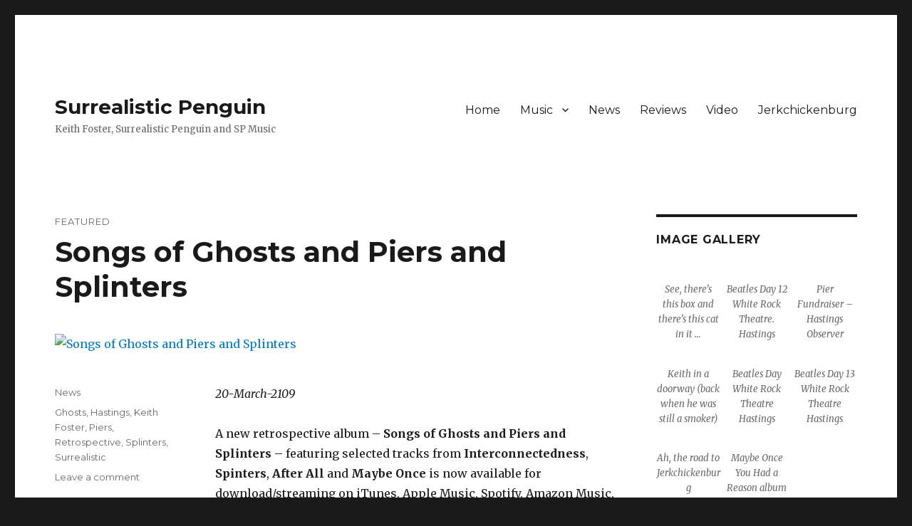

--- FILE ---
content_type: text/html; charset=UTF-8
request_url: http://hastingsetc.com/
body_size: 16585
content:
<!DOCTYPE html>
<html lang="en-GB" class="no-js">
<head>
	<meta charset="UTF-8">
	<meta name="viewport" content="width=device-width, initial-scale=1">
	<link rel="profile" href="https://gmpg.org/xfn/11">
		<script>(function(html){html.className = html.className.replace(/\bno-js\b/,'js')})(document.documentElement);</script>
<title>Surrealistic Penguin &#8211; Keith Foster, Surrealistic Penguin and SP Music</title>
<meta name='robots' content='max-image-preview:large' />
<link rel='dns-prefetch' href='//surrealisticpenguin.com' />
<link rel='dns-prefetch' href='//fonts.googleapis.com' />
<link rel='dns-prefetch' href='//s.w.org' />
<link href='https://fonts.gstatic.com' crossorigin rel='preconnect' />
<link rel="alternate" type="application/rss+xml" title="Surrealistic Penguin &raquo; Feed" href="https://surrealisticpenguin.com/feed/" />
<link rel="alternate" type="application/rss+xml" title="Surrealistic Penguin &raquo; Comments Feed" href="https://surrealisticpenguin.com/comments/feed/" />
		<script>
			window._wpemojiSettings = {"baseUrl":"https:\/\/s.w.org\/images\/core\/emoji\/13.1.0\/72x72\/","ext":".png","svgUrl":"https:\/\/s.w.org\/images\/core\/emoji\/13.1.0\/svg\/","svgExt":".svg","source":{"concatemoji":"http:\/\/surrealisticpenguin.com\/wp-includes\/js\/wp-emoji-release.min.js?ver=5.8.12"}};
			!function(e,a,t){var n,r,o,i=a.createElement("canvas"),p=i.getContext&&i.getContext("2d");function s(e,t){var a=String.fromCharCode;p.clearRect(0,0,i.width,i.height),p.fillText(a.apply(this,e),0,0);e=i.toDataURL();return p.clearRect(0,0,i.width,i.height),p.fillText(a.apply(this,t),0,0),e===i.toDataURL()}function c(e){var t=a.createElement("script");t.src=e,t.defer=t.type="text/javascript",a.getElementsByTagName("head")[0].appendChild(t)}for(o=Array("flag","emoji"),t.supports={everything:!0,everythingExceptFlag:!0},r=0;r<o.length;r++)t.supports[o[r]]=function(e){if(!p||!p.fillText)return!1;switch(p.textBaseline="top",p.font="600 32px Arial",e){case"flag":return s([127987,65039,8205,9895,65039],[127987,65039,8203,9895,65039])?!1:!s([55356,56826,55356,56819],[55356,56826,8203,55356,56819])&&!s([55356,57332,56128,56423,56128,56418,56128,56421,56128,56430,56128,56423,56128,56447],[55356,57332,8203,56128,56423,8203,56128,56418,8203,56128,56421,8203,56128,56430,8203,56128,56423,8203,56128,56447]);case"emoji":return!s([10084,65039,8205,55357,56613],[10084,65039,8203,55357,56613])}return!1}(o[r]),t.supports.everything=t.supports.everything&&t.supports[o[r]],"flag"!==o[r]&&(t.supports.everythingExceptFlag=t.supports.everythingExceptFlag&&t.supports[o[r]]);t.supports.everythingExceptFlag=t.supports.everythingExceptFlag&&!t.supports.flag,t.DOMReady=!1,t.readyCallback=function(){t.DOMReady=!0},t.supports.everything||(n=function(){t.readyCallback()},a.addEventListener?(a.addEventListener("DOMContentLoaded",n,!1),e.addEventListener("load",n,!1)):(e.attachEvent("onload",n),a.attachEvent("onreadystatechange",function(){"complete"===a.readyState&&t.readyCallback()})),(n=t.source||{}).concatemoji?c(n.concatemoji):n.wpemoji&&n.twemoji&&(c(n.twemoji),c(n.wpemoji)))}(window,document,window._wpemojiSettings);
		</script>
		<style>
img.wp-smiley,
img.emoji {
	display: inline !important;
	border: none !important;
	box-shadow: none !important;
	height: 1em !important;
	width: 1em !important;
	margin: 0 .07em !important;
	vertical-align: -0.1em !important;
	background: none !important;
	padding: 0 !important;
}
</style>
	<link rel='stylesheet' id='wp-block-library-css'  href='http://surrealisticpenguin.com/wp-includes/css/dist/block-library/style.min.css?ver=5.8.12' media='all' />
<style id='wp-block-library-theme-inline-css'>
#start-resizable-editor-section{display:none}.wp-block-audio figcaption{color:#555;font-size:13px;text-align:center}.is-dark-theme .wp-block-audio figcaption{color:hsla(0,0%,100%,.65)}.wp-block-code{font-family:Menlo,Consolas,monaco,monospace;color:#1e1e1e;padding:.8em 1em;border:1px solid #ddd;border-radius:4px}.wp-block-embed figcaption{color:#555;font-size:13px;text-align:center}.is-dark-theme .wp-block-embed figcaption{color:hsla(0,0%,100%,.65)}.blocks-gallery-caption{color:#555;font-size:13px;text-align:center}.is-dark-theme .blocks-gallery-caption{color:hsla(0,0%,100%,.65)}.wp-block-image figcaption{color:#555;font-size:13px;text-align:center}.is-dark-theme .wp-block-image figcaption{color:hsla(0,0%,100%,.65)}.wp-block-pullquote{border-top:4px solid;border-bottom:4px solid;margin-bottom:1.75em;color:currentColor}.wp-block-pullquote__citation,.wp-block-pullquote cite,.wp-block-pullquote footer{color:currentColor;text-transform:uppercase;font-size:.8125em;font-style:normal}.wp-block-quote{border-left:.25em solid;margin:0 0 1.75em;padding-left:1em}.wp-block-quote cite,.wp-block-quote footer{color:currentColor;font-size:.8125em;position:relative;font-style:normal}.wp-block-quote.has-text-align-right{border-left:none;border-right:.25em solid;padding-left:0;padding-right:1em}.wp-block-quote.has-text-align-center{border:none;padding-left:0}.wp-block-quote.is-large,.wp-block-quote.is-style-large{border:none}.wp-block-search .wp-block-search__label{font-weight:700}.wp-block-group.has-background{padding:1.25em 2.375em;margin-top:0;margin-bottom:0}.wp-block-separator{border:none;border-bottom:2px solid;margin-left:auto;margin-right:auto;opacity:.4}.wp-block-separator:not(.is-style-wide):not(.is-style-dots){width:100px}.wp-block-separator.has-background:not(.is-style-dots){border-bottom:none;height:1px}.wp-block-separator.has-background:not(.is-style-wide):not(.is-style-dots){height:2px}.wp-block-table thead{border-bottom:3px solid}.wp-block-table tfoot{border-top:3px solid}.wp-block-table td,.wp-block-table th{padding:.5em;border:1px solid;word-break:normal}.wp-block-table figcaption{color:#555;font-size:13px;text-align:center}.is-dark-theme .wp-block-table figcaption{color:hsla(0,0%,100%,.65)}.wp-block-video figcaption{color:#555;font-size:13px;text-align:center}.is-dark-theme .wp-block-video figcaption{color:hsla(0,0%,100%,.65)}.wp-block-template-part.has-background{padding:1.25em 2.375em;margin-top:0;margin-bottom:0}#end-resizable-editor-section{display:none}
</style>
<link rel='stylesheet' id='twentysixteen-fonts-css'  href='https://fonts.googleapis.com/css?family=Merriweather%3A400%2C700%2C900%2C400italic%2C700italic%2C900italic%7CMontserrat%3A400%2C700%7CInconsolata%3A400&#038;subset=latin%2Clatin-ext&#038;display=fallback' media='all' />
<link rel='stylesheet' id='genericons-css'  href='http://surrealisticpenguin.com/wp-content/themes/twentysixteen/genericons/genericons.css?ver=20201208' media='all' />
<link rel='stylesheet' id='twentysixteen-style-css'  href='http://surrealisticpenguin.com/wp-content/themes/twentysixteen/style.css?ver=20201208' media='all' />
<link rel='stylesheet' id='twentysixteen-block-style-css'  href='http://surrealisticpenguin.com/wp-content/themes/twentysixteen/css/blocks.css?ver=20190102' media='all' />
<!--[if lt IE 10]>
<link rel='stylesheet' id='twentysixteen-ie-css'  href='http://surrealisticpenguin.com/wp-content/themes/twentysixteen/css/ie.css?ver=20170530' media='all' />
<![endif]-->
<!--[if lt IE 9]>
<link rel='stylesheet' id='twentysixteen-ie8-css'  href='http://surrealisticpenguin.com/wp-content/themes/twentysixteen/css/ie8.css?ver=20170530' media='all' />
<![endif]-->
<!--[if lt IE 8]>
<link rel='stylesheet' id='twentysixteen-ie7-css'  href='http://surrealisticpenguin.com/wp-content/themes/twentysixteen/css/ie7.css?ver=20170530' media='all' />
<![endif]-->
<!--[if lt IE 9]>
<script src='http://surrealisticpenguin.com/wp-content/themes/twentysixteen/js/html5.js?ver=3.7.3' id='twentysixteen-html5-js'></script>
<![endif]-->
<script src='http://surrealisticpenguin.com/wp-includes/js/jquery/jquery.min.js?ver=3.6.0' id='jquery-core-js'></script>
<script src='http://surrealisticpenguin.com/wp-includes/js/jquery/jquery-migrate.min.js?ver=3.3.2' id='jquery-migrate-js'></script>
<link rel="https://api.w.org/" href="https://surrealisticpenguin.com/wp-json/" /><link rel="EditURI" type="application/rsd+xml" title="RSD" href="https://surrealisticpenguin.com/xmlrpc.php?rsd" />
<link rel="wlwmanifest" type="application/wlwmanifest+xml" href="http://surrealisticpenguin.com/wp-includes/wlwmanifest.xml" /> 
<meta name="generator" content="WordPress 5.8.12" />
<link rel="icon" href="https://surrealisticpenguin.com/wp-content/uploads/2018/08/cropped-RainbowPenguin-Square-32x32.jpg" sizes="32x32" />
<link rel="icon" href="https://surrealisticpenguin.com/wp-content/uploads/2018/08/cropped-RainbowPenguin-Square-192x192.jpg" sizes="192x192" />
<link rel="apple-touch-icon" href="https://surrealisticpenguin.com/wp-content/uploads/2018/08/cropped-RainbowPenguin-Square-180x180.jpg" />
<meta name="msapplication-TileImage" content="https://surrealisticpenguin.com/wp-content/uploads/2018/08/cropped-RainbowPenguin-Square-270x270.jpg" />
</head>

<body class="home blog wp-embed-responsive hfeed">
<div id="page" class="site">
	<div class="site-inner">
		<a class="skip-link screen-reader-text" href="#content">Skip to content</a>

		<header id="masthead" class="site-header" role="banner">
			<div class="site-header-main">
				<div class="site-branding">
					
											<h1 class="site-title"><a href="https://surrealisticpenguin.com/" rel="home">Surrealistic Penguin</a></h1>
											<p class="site-description">Keith Foster, Surrealistic Penguin and SP Music</p>
									</div><!-- .site-branding -->

									<button id="menu-toggle" class="menu-toggle">Menu</button>

					<div id="site-header-menu" class="site-header-menu">
													<nav id="site-navigation" class="main-navigation" role="navigation" aria-label="Primary menu">
								<div class="menu-main-menu-container"><ul id="menu-main-menu" class="primary-menu"><li id="menu-item-117" class="menu-item menu-item-type-post_type menu-item-object-page menu-item-117"><a href="https://surrealisticpenguin.com/main/">Home</a></li>
<li id="menu-item-281" class="menu-item menu-item-type-taxonomy menu-item-object-category menu-item-has-children menu-item-281"><a href="https://surrealisticpenguin.com/category/music/">Music</a>
<ul class="sub-menu">
	<li id="menu-item-118" class="menu-item menu-item-type-post_type menu-item-object-page menu-item-118"><a href="https://surrealisticpenguin.com/albums/">Albums</a></li>
</ul>
</li>
<li id="menu-item-211" class="menu-item menu-item-type-taxonomy menu-item-object-category menu-item-211"><a href="https://surrealisticpenguin.com/category/news/">News</a></li>
<li id="menu-item-120" class="menu-item menu-item-type-post_type menu-item-object-page menu-item-120"><a href="https://surrealisticpenguin.com/reviews/">Reviews</a></li>
<li id="menu-item-219" class="menu-item menu-item-type-post_type menu-item-object-post menu-item-219"><a href="https://surrealisticpenguin.com/video/">Video</a></li>
<li id="menu-item-80" class="menu-item menu-item-type-post_type menu-item-object-page menu-item-80"><a href="https://surrealisticpenguin.com/jerkchickenburg/">Jerkchickenburg</a></li>
</ul></div>							</nav><!-- .main-navigation -->
						
											</div><!-- .site-header-menu -->
							</div><!-- .site-header-main -->

					</header><!-- .site-header -->

		<div id="content" class="site-content">

	<div id="primary" class="content-area">
		<main id="main" class="site-main" role="main">

		
			
			
<article id="post-266" class="post-266 post type-post status-publish format-standard has-post-thumbnail sticky hentry category-news tag-ghosts tag-hastings tag-keith-foster tag-piers tag-retrospective tag-splinters tag-surrealistic">
	<header class="entry-header">
					<span class="sticky-post">Featured</span>
		
		<h2 class="entry-title"><a href="https://surrealisticpenguin.com/songs-of-ghosts-and-piers-and-splinters/" rel="bookmark">Songs of Ghosts and Piers and Splinters</a></h2>	</header><!-- .entry-header -->

	
	
	<a class="post-thumbnail" href="https://surrealisticpenguin.com/songs-of-ghosts-and-piers-and-splinters/" aria-hidden="true">
		<img width="640" height="640" src="https://surrealisticpenguin.com/wp-content/uploads/2019/03/SoGaPaS-Artwork-640x640.jpg" class="attachment-post-thumbnail size-post-thumbnail wp-post-image" alt="Songs of Ghosts and Piers and Splinters" loading="lazy" srcset="https://surrealisticpenguin.com/wp-content/uploads/2019/03/SoGaPaS-Artwork-640x640.jpg 640w, https://surrealisticpenguin.com/wp-content/uploads/2019/03/SoGaPaS-Artwork-150x150.jpg 150w, https://surrealisticpenguin.com/wp-content/uploads/2019/03/SoGaPaS-Artwork-300x300.jpg 300w, https://surrealisticpenguin.com/wp-content/uploads/2019/03/SoGaPaS-Artwork-768x768.jpg 768w, https://surrealisticpenguin.com/wp-content/uploads/2019/03/SoGaPaS-Artwork-1024x1024.jpg 1024w, https://surrealisticpenguin.com/wp-content/uploads/2019/03/SoGaPaS-Artwork-180x180.jpg 180w" sizes="(max-width: 709px) 85vw, (max-width: 909px) 67vw, (max-width: 984px) 60vw, (max-width: 1362px) 62vw, 840px" />	</a>

		
	<div class="entry-content">
		
<p><em>20-March-2109</em></p>



<p>A new retrospective album &#8211; <strong>Songs of Ghosts and Piers and Splinters</strong> &#8211; featuring selected tracks from <strong>Interconnectedness</strong>, <strong>Spinters</strong>,  <strong>After All</strong> and <strong>Maybe Once</strong> is now available for download/streaming on  iTunes, Apple Music, Spotify, Amazon Music, Deezer, Pandora and YouTube Music. </p>
	</div><!-- .entry-content -->

	<footer class="entry-footer">
		<span class="byline"><span class="author vcard"><img alt='' src='http://0.gravatar.com/avatar/9e0880d9b5864f206cf01cea19eed15f?s=49&#038;d=mm&#038;r=g' srcset='http://0.gravatar.com/avatar/9e0880d9b5864f206cf01cea19eed15f?s=98&#038;d=mm&#038;r=g 2x' class='avatar avatar-49 photo' height='49' width='49' loading='lazy'/><span class="screen-reader-text">Author </span> <a class="url fn n" href="https://surrealisticpenguin.com/author/keith/">keith</a></span></span><span class="posted-on"><span class="screen-reader-text">Posted on </span><a href="https://surrealisticpenguin.com/songs-of-ghosts-and-piers-and-splinters/" rel="bookmark"><time class="entry-date published" datetime="2019-03-20T11:49:14+00:00">March 20, 2019</time><time class="updated" datetime="2021-06-30T10:12:49+00:00">June 30, 2021</time></a></span><span class="cat-links"><span class="screen-reader-text">Categories </span><a href="https://surrealisticpenguin.com/category/news/" rel="category tag">News</a></span><span class="tags-links"><span class="screen-reader-text">Tags </span><a href="https://surrealisticpenguin.com/tag/ghosts/" rel="tag">Ghosts</a>, <a href="https://surrealisticpenguin.com/tag/hastings/" rel="tag">Hastings</a>, <a href="https://surrealisticpenguin.com/tag/keith-foster/" rel="tag">Keith Foster</a>, <a href="https://surrealisticpenguin.com/tag/piers/" rel="tag">Piers</a>, <a href="https://surrealisticpenguin.com/tag/retrospective/" rel="tag">Retrospective</a>, <a href="https://surrealisticpenguin.com/tag/splinters/" rel="tag">Splinters</a>, <a href="https://surrealisticpenguin.com/tag/surrealistic/" rel="tag">Surrealistic</a></span><span class="comments-link"><a href="https://surrealisticpenguin.com/songs-of-ghosts-and-piers-and-splinters/#respond">Leave a comment<span class="screen-reader-text"> on Songs of Ghosts and Piers and Splinters</span></a></span>			</footer><!-- .entry-footer -->
</article><!-- #post-266 -->

<article id="post-255" class="post-255 post type-post status-publish format-standard has-post-thumbnail sticky hentry category-news">
	<header class="entry-header">
					<span class="sticky-post">Featured</span>
		
		<h2 class="entry-title"><a href="https://surrealisticpenguin.com/tribute-to-john-martyn/" rel="bookmark">Tribute to John Martyn</a></h2>	</header><!-- .entry-header -->

	
	
	<a class="post-thumbnail" href="https://surrealisticpenguin.com/tribute-to-john-martyn/" aria-hidden="true">
		<img width="640" height="400" src="https://surrealisticpenguin.com/wp-content/uploads/2019/01/John-Martyn-Tribute-29-Jan-2019-640x400.jpg" class="attachment-post-thumbnail size-post-thumbnail wp-post-image" alt="Tribute to John Martyn" loading="lazy" sizes="(max-width: 709px) 85vw, (max-width: 909px) 67vw, (max-width: 984px) 60vw, (max-width: 1362px) 62vw, 840px" />	</a>

		
	<div class="entry-content">
		
<p><em><strong>Lord Nelson, Hastings<br>Tuesday 29th January 7:30 PM</strong></em></p>



<p>10 years on from his passing the world still remembers the beautiful music of John Martyn. He was not an easy man, but he was without doubt a genius songwriter who has been covered by many well-known acts over the years. During his time in Hastings The Lord Nelson was his favourite pub, so it&#8217;s fitting that ten yers to the day after he left us we take this opportunity to celebrate his works with a night of his songs covered by local musicians. We&#8217;ll be screening films of his live performances as well&#8230; so roll up and join in the fun.</p>



<p>7.54pm David Lofts Make no mistake 8pm Malta Angeline 8.06pm Anna Page Anna 8.12pm John Gaunt Over the Hill 8.18pm Lucy and Clive Bless the Weather 8.24pm <strong>Keith Foster </strong><em>Couldn&#8217;t Love You More </em>8.30pm Keith Osborne May You Never 8.36pm Victoria &amp; Hayley One Day Without You 8.42pm Victoria &amp; Hayley Over the Hill 8.48pm Rory Purdey Fairytail lullaby 8.54pm Malta Fine Lines 9pm Rory Purdey Glorious fool 9.06pm Lucy and Clive Go Down Easy 9.12pm Harry Osborne Hurt in Your Heart 9.18pm Gavin Couldn&#8217;t love you more 9.24pm Rory Purdey I don&#8217;t wanna know 9.30pm David Lofts She&#8217;s A Lover 9.36pm David Lofts Small Hours 9.42pm Bear and Martin Man in The Station 9.48pm Bear and Martin Over The Hill 9.54pm David Lofts One Day Without You 10pm David Big Muff 10.06pm Rory Purdey Rock salt and nails 10.12pm Lucy and Clive Spencer the Rover 10.18pm Lucy and Clive Sweet Little Mystery 10.24pm David Lofts Solid Air 10.30pm All together Couldn&#8217;t Love You More 10.36pm All together May You Never<br><br><br></p>
	</div><!-- .entry-content -->

	<footer class="entry-footer">
		<span class="byline"><span class="author vcard"><img alt='' src='http://0.gravatar.com/avatar/9e0880d9b5864f206cf01cea19eed15f?s=49&#038;d=mm&#038;r=g' srcset='http://0.gravatar.com/avatar/9e0880d9b5864f206cf01cea19eed15f?s=98&#038;d=mm&#038;r=g 2x' class='avatar avatar-49 photo' height='49' width='49' loading='lazy'/><span class="screen-reader-text">Author </span> <a class="url fn n" href="https://surrealisticpenguin.com/author/keith/">keith</a></span></span><span class="posted-on"><span class="screen-reader-text">Posted on </span><a href="https://surrealisticpenguin.com/tribute-to-john-martyn/" rel="bookmark"><time class="entry-date published" datetime="2019-01-29T13:56:49+00:00">January 29, 2019</time><time class="updated" datetime="2019-01-29T14:01:13+00:00">January 29, 2019</time></a></span><span class="cat-links"><span class="screen-reader-text">Categories </span><a href="https://surrealisticpenguin.com/category/news/" rel="category tag">News</a></span><span class="comments-link"><a href="https://surrealisticpenguin.com/tribute-to-john-martyn/#respond">Leave a comment<span class="screen-reader-text"> on Tribute to John Martyn</span></a></span>			</footer><!-- .entry-footer -->
</article><!-- #post-255 -->

<article id="post-287" class="post-287 post type-post status-publish format-standard hentry category-news">
	<header class="entry-header">
		
		<h2 class="entry-title"><a href="https://surrealisticpenguin.com/hastings-rock/" rel="bookmark">Hastings Rock FM</a></h2>	</header><!-- .entry-header -->

	
	
	<div class="entry-content">
		
<p>As some of you will know, May is the month for the broadcast of <a href="http://www.hastingsrock.co.uk/">Hastings Rock radio,&nbsp;</a> a radio station playing the latest new music and very best in classic rock.  It&#8217;s on air to Hastings, Bexhill and the surrounding area on 87.7fm and worldwide on the internet, from Saturday 4th May to Friday 31st May, 2019. </p>



<p>The  Local Music Show is hosted by  Tony Davis on Sunday nights from 7pm to 9pm UK time,  and the show on Sunday 12th May will include the first broadcast of a new Keith Foster track &#8220;Elaina&#8221;,  a follow-up to &#8220;The Ghost of Molly Hawkins&#8221;.   Hope you&#8217;ll tune in and take a listen.   <br><br>There are also a number of Keith&#8217;s tracks on the regular playlist,  including probably the most popular of all,  &#8220;George Street&#8221;. <br></p>



<p><br></p>
	</div><!-- .entry-content -->

	<footer class="entry-footer">
		<span class="byline"><span class="author vcard"><img alt='' src='http://0.gravatar.com/avatar/9e0880d9b5864f206cf01cea19eed15f?s=49&#038;d=mm&#038;r=g' srcset='http://0.gravatar.com/avatar/9e0880d9b5864f206cf01cea19eed15f?s=98&#038;d=mm&#038;r=g 2x' class='avatar avatar-49 photo' height='49' width='49' loading='lazy'/><span class="screen-reader-text">Author </span> <a class="url fn n" href="https://surrealisticpenguin.com/author/keith/">keith</a></span></span><span class="posted-on"><span class="screen-reader-text">Posted on </span><a href="https://surrealisticpenguin.com/hastings-rock/" rel="bookmark"><time class="entry-date published" datetime="2019-05-08T10:09:21+00:00">May 8, 2019</time><time class="updated" datetime="2021-01-16T11:57:20+00:00">January 16, 2021</time></a></span><span class="cat-links"><span class="screen-reader-text">Categories </span><a href="https://surrealisticpenguin.com/category/news/" rel="category tag">News</a></span><span class="comments-link"><a href="https://surrealisticpenguin.com/hastings-rock/#respond">Leave a comment<span class="screen-reader-text"> on Hastings Rock FM</span></a></span>			</footer><!-- .entry-footer -->
</article><!-- #post-287 -->

<article id="post-277" class="post-277 post type-post status-publish format-standard hentry category-general category-music tag-dylan tag-run tag-song tag-video">
	<header class="entry-header">
		
		<h2 class="entry-title"><a href="https://surrealisticpenguin.com/run/" rel="bookmark">Run</a></h2>	</header><!-- .entry-header -->

	
	
	<div class="entry-content">
		
<p> Our latest song and video is a tribute to our beloved Springer Spaniel  Dylan. We&#8217;ve been without him for 10 months now and it still feels like  he was here only a moment ago.</p>



<p>Music by Keith,  lyric by Lily and Keith.  Video by Lily.    </p>



<figure><iframe loading="lazy" src="https://www.youtube.com/embed/gSuF0KB-iDg" allowfullscreen="" width="560" height="315"></iframe></figure>
	</div><!-- .entry-content -->

	<footer class="entry-footer">
		<span class="byline"><span class="author vcard"><img alt='' src='http://0.gravatar.com/avatar/9e0880d9b5864f206cf01cea19eed15f?s=49&#038;d=mm&#038;r=g' srcset='http://0.gravatar.com/avatar/9e0880d9b5864f206cf01cea19eed15f?s=98&#038;d=mm&#038;r=g 2x' class='avatar avatar-49 photo' height='49' width='49' loading='lazy'/><span class="screen-reader-text">Author </span> <a class="url fn n" href="https://surrealisticpenguin.com/author/keith/">keith</a></span></span><span class="posted-on"><span class="screen-reader-text">Posted on </span><a href="https://surrealisticpenguin.com/run/" rel="bookmark"><time class="entry-date published" datetime="2019-03-25T12:32:58+00:00">March 25, 2019</time><time class="updated" datetime="2021-01-16T11:58:30+00:00">January 16, 2021</time></a></span><span class="cat-links"><span class="screen-reader-text">Categories </span><a href="https://surrealisticpenguin.com/category/general/" rel="category tag">General</a>, <a href="https://surrealisticpenguin.com/category/music/" rel="category tag">Music</a></span><span class="tags-links"><span class="screen-reader-text">Tags </span><a href="https://surrealisticpenguin.com/tag/dylan/" rel="tag">Dylan</a>, <a href="https://surrealisticpenguin.com/tag/run/" rel="tag">Run</a>, <a href="https://surrealisticpenguin.com/tag/song/" rel="tag">Song</a>, <a href="https://surrealisticpenguin.com/tag/video/" rel="tag">Video</a></span><span class="comments-link"><a href="https://surrealisticpenguin.com/run/#respond">Leave a comment<span class="screen-reader-text"> on Run</span></a></span>			</footer><!-- .entry-footer -->
</article><!-- #post-277 -->

<article id="post-246" class="post-246 post type-post status-publish format-standard has-post-thumbnail hentry category-news">
	<header class="entry-header">
		
		<h2 class="entry-title"><a href="https://surrealisticpenguin.com/hastings-hugs/" rel="bookmark">Hastings Hugs</a></h2>	</header><!-- .entry-header -->

	
	
	<a class="post-thumbnail" href="https://surrealisticpenguin.com/hastings-hugs/" aria-hidden="true">
		<img width="640" height="640" src="https://surrealisticpenguin.com/wp-content/uploads/2019/01/poster-HH11-640x640.jpg" class="attachment-post-thumbnail size-post-thumbnail wp-post-image" alt="Hastings Hugs" loading="lazy" srcset="https://surrealisticpenguin.com/wp-content/uploads/2019/01/poster-HH11-640x640.jpg 640w, https://surrealisticpenguin.com/wp-content/uploads/2019/01/poster-HH11-150x150.jpg 150w, https://surrealisticpenguin.com/wp-content/uploads/2019/01/poster-HH11-180x180.jpg 180w" sizes="(max-width: 709px) 85vw, (max-width: 909px) 67vw, (max-width: 984px) 60vw, (max-width: 1362px) 62vw, 840px" />	</a>

		
	<div class="entry-content">
		
<p></p>



<p><strong>Saturday 2nd Feb 2019, 3pm &#8211; 4pm</strong></p>



<p><strong>Butlers Gap Hastings</strong></p>



<p>It&#8217;s
 been nearly three years since the last Hastings Hug. We are well 
overdue! Many sad things have occurred in recent years, and we could all
 use a bit of cheer. Hastings! To arms! Or two arms. Use &#8217;em wisely. </p>



<p>The lovely <a href="https://clairehamill.co.uk/">Claire Hamill</a> will be joining us again, to lead us in a rousing rendition of &#8220;All You Need Is Love.&#8221; Extra big hugs for Claire!</p>



<p>Here&#8217;s a <a href="http://1075koolfm.com/this-town-gathers-for-a-yearly-group-hug/?fbclid=IwAR2zKT0wpE0bmiGFTvq5kloig9rtK_pz95wUzCdnoE-cG4icycWAnYV0mOo">link to the Canadian event</a> that inspired ours,&nbsp; and here&#8217;s a<a href="https://www.hastingsindependentpress.co.uk/community/hastings-hugs/"> link to the article in the Hastings Independent Press</a> on the latest Hastings Hugs. 

</p>



<p></p>
	</div><!-- .entry-content -->

	<footer class="entry-footer">
		<span class="byline"><span class="author vcard"><img alt='' src='http://0.gravatar.com/avatar/9e0880d9b5864f206cf01cea19eed15f?s=49&#038;d=mm&#038;r=g' srcset='http://0.gravatar.com/avatar/9e0880d9b5864f206cf01cea19eed15f?s=98&#038;d=mm&#038;r=g 2x' class='avatar avatar-49 photo' height='49' width='49' loading='lazy'/><span class="screen-reader-text">Author </span> <a class="url fn n" href="https://surrealisticpenguin.com/author/keith/">keith</a></span></span><span class="posted-on"><span class="screen-reader-text">Posted on </span><a href="https://surrealisticpenguin.com/hastings-hugs/" rel="bookmark"><time class="entry-date published" datetime="2019-01-27T15:54:35+00:00">January 27, 2019</time><time class="updated" datetime="2019-01-27T16:05:28+00:00">January 27, 2019</time></a></span><span class="cat-links"><span class="screen-reader-text">Categories </span><a href="https://surrealisticpenguin.com/category/news/" rel="category tag">News</a></span><span class="comments-link"><a href="https://surrealisticpenguin.com/hastings-hugs/#respond">Leave a comment<span class="screen-reader-text"> on Hastings Hugs</span></a></span>			</footer><!-- .entry-footer -->
</article><!-- #post-246 -->

<article id="post-217" class="post-217 post type-post status-publish format-standard hentry category-uncategorized">
	<header class="entry-header">
		
		<h2 class="entry-title"><a href="https://surrealisticpenguin.com/video/" rel="bookmark">Video</a></h2>	</header><!-- .entry-header -->

	
	
	<div class="entry-content">
		<p>Keith performing &#8220;Barnacle Bill and Testament&#8221; at The Printworks, Hastings 30th September 2018</p>
<p><iframe loading="lazy" width="840" height="473" src="https://www.youtube.com/embed/11fdVG3C1sc?feature=oembed" frameborder="0" allow="accelerometer; autoplay; encrypted-media; gyroscope; picture-in-picture" allowfullscreen></iframe></p>
<p>Keith performing &#8220;Rainy Day in Shoreline&#8221; at The Printworks, Hastings 30th September 2018</p>
<p><iframe loading="lazy" width="840" height="473" src="https://www.youtube.com/embed/KCkKZ9VP6MM?feature=oembed" frameborder="0" allow="accelerometer; autoplay; encrypted-media; gyroscope; picture-in-picture" allowfullscreen></iframe></p>
	</div><!-- .entry-content -->

	<footer class="entry-footer">
		<span class="byline"><span class="author vcard"><img alt='' src='http://0.gravatar.com/avatar/9e0880d9b5864f206cf01cea19eed15f?s=49&#038;d=mm&#038;r=g' srcset='http://0.gravatar.com/avatar/9e0880d9b5864f206cf01cea19eed15f?s=98&#038;d=mm&#038;r=g 2x' class='avatar avatar-49 photo' height='49' width='49' loading='lazy'/><span class="screen-reader-text">Author </span> <a class="url fn n" href="https://surrealisticpenguin.com/author/keith/">keith</a></span></span><span class="posted-on"><span class="screen-reader-text">Posted on </span><a href="https://surrealisticpenguin.com/video/" rel="bookmark"><time class="entry-date published updated" datetime="2018-10-03T11:51:50+00:00">October 3, 2018</time></a></span><span class="cat-links"><span class="screen-reader-text">Categories </span><a href="https://surrealisticpenguin.com/category/uncategorized/" rel="category tag">Uncategorized</a></span><span class="comments-link"><a href="https://surrealisticpenguin.com/video/#respond">Leave a comment<span class="screen-reader-text"> on Video</span></a></span>			</footer><!-- .entry-footer -->
</article><!-- #post-217 -->

<article id="post-193" class="post-193 post type-post status-publish format-standard hentry category-news tag-events tag-gigs tag-performances">
	<header class="entry-header">
		
		<h2 class="entry-title"><a href="https://surrealisticpenguin.com/events/" rel="bookmark">Fundraiser 30th September</a></h2>	</header><!-- .entry-header -->

	
	
	<div class="entry-content">
		<h2>Sunday 30th September 2018</h2>
<h3>The Printworks</h3>
<p>The Printworks<br />
The America Ground<br />
14 Claremont<br />
Hastings TN34 1HA<br />
+44 (0)1424 425 532</p>
<p>Citizens Advice fundraiser on Sunday September 30th at The Printworks, Hastings, organised by Keith Rodway.  Featuring: Sage Maverick with <a href="https://clairehamill.co.uk/">Claire Hamill</a>, <a href="https://otti.bandcamp.com/">Otti and the Voices</a>, <a href="http://surrealisticpenguin.com">Keith Foster</a>, Steve Stone, <a href="https://timhoyte.bandcamp.com/">Tim Hoyte</a>, Kat Lee-Ryan, <a href="https://www.facebook.com/hayleysavagemusic/">Hayley Savage</a>, Victoria Howarth, Nick Monaghan, Phil Little, Lucy Pappas with Clive Timperley, Carol Prior, <a href="https://www.facebook.com/anitasingstheblues/">Anita Jardine</a>, Andrew A C Cooper, Chasing Shadows and John Hodgson.</p>
<p>The event starts at 4pm and goes on till 10.30. Tickets are £7, £5 for concessions, £12 for a family ticket. Food will be available at the venue.<br />
All proceeds from the event will go to Citizens Advice 1066.<br />
We hope to see you there!</p>
	</div><!-- .entry-content -->

	<footer class="entry-footer">
		<span class="byline"><span class="author vcard"><img alt='' src='http://0.gravatar.com/avatar/9e0880d9b5864f206cf01cea19eed15f?s=49&#038;d=mm&#038;r=g' srcset='http://0.gravatar.com/avatar/9e0880d9b5864f206cf01cea19eed15f?s=98&#038;d=mm&#038;r=g 2x' class='avatar avatar-49 photo' height='49' width='49' loading='lazy'/><span class="screen-reader-text">Author </span> <a class="url fn n" href="https://surrealisticpenguin.com/author/keith/">keith</a></span></span><span class="posted-on"><span class="screen-reader-text">Posted on </span><a href="https://surrealisticpenguin.com/events/" rel="bookmark"><time class="entry-date published" datetime="2018-09-19T11:27:52+00:00">September 19, 2018</time><time class="updated" datetime="2018-10-03T10:17:38+00:00">October 3, 2018</time></a></span><span class="cat-links"><span class="screen-reader-text">Categories </span><a href="https://surrealisticpenguin.com/category/news/" rel="category tag">News</a></span><span class="tags-links"><span class="screen-reader-text">Tags </span><a href="https://surrealisticpenguin.com/tag/events/" rel="tag">events</a>, <a href="https://surrealisticpenguin.com/tag/gigs/" rel="tag">gigs</a>, <a href="https://surrealisticpenguin.com/tag/performances/" rel="tag">performances</a></span><span class="comments-link"><a href="https://surrealisticpenguin.com/events/#respond">Leave a comment<span class="screen-reader-text"> on Fundraiser 30th September</span></a></span>			</footer><!-- .entry-footer -->
</article><!-- #post-193 -->

<article id="post-205" class="post-205 post type-post status-publish format-standard hentry category-news">
	<header class="entry-header">
		
		<h2 class="entry-title"><a href="https://surrealisticpenguin.com/citizens-advice-1066-benefit-cd/" rel="bookmark">Citizens Advice 1066 Benefit CD</a></h2>	</header><!-- .entry-header -->

	
	
	<div class="entry-content">
		<div class="_1dwg _1w_m _q7o">
<div>
<div id="js_w" class="_5pbx userContent _3576" data-ft="{&quot;tn&quot;:&quot;K&quot;}">
<p>The Citizens Advice 1066 benefit CD has arrived! It features songs from 22 local bands and artists and is available from shops and cafes around Hastings. The cover price is £5, but please feel free to donate more!</p>
<p>You can also listen and/or buy on Bandcamp here: <a href="https://ca1066.bandcamp.com/album/a-brighter-day" target="_blank" rel="nofollow noopener" data-ft="{&quot;tn&quot;:&quot;-U&quot;}" data-lynx-mode="async" data-lynx-uri="https://l.facebook.com/l.php?u=https%3A%2F%2Fca1066.bandcamp.com%2Falbum%2Fa-brighter-day&amp;h=[base64]">https://ca1066.bandcamp.com/album/a-brighter-day</a>.</p>
<p>Keith Rodway:</p>
<blockquote><p>Our thanks go out to all who contributed their work to the CD &#8211; it&#8217;s a wonderful snapshot of the vibrant arts scene Hastings is renowned for and so rightly proud of. Thanks also to <a class="profileLink" href="https://www.facebook.com/peterquinnell?fref=mentions&amp;__xts__%5B0%5D=68.ARB2aiKfHtEXQ3G5eUOP62BdnB_J7AG6OasM8dXWJhm8E3TC9YksFSh3jSWKIfQjkUECemHF-oDRNEphRQArnKjQA4L6tRj4VPIfUyYs4DnUsgxjE26U03sNEkzhEII0Mww2Ym0OTOQgewg3Jg2cd1y5Ym9cBSDytglAGUBZO38C87Azdoz4_GY&amp;__tn__=K-R" data-hovercard="/ajax/hovercard/user.php?id=741240577&amp;extragetparams=%7B%22fref%22%3A%22mentions%22%7D" data-hovercard-prefer-more-content-show="1">Peter Quinnell</a> for his fantastic artwork. Those who contributed their work: <a class="profileLink" href="https://www.facebook.com/polo.piatti?fref=mentions&amp;__xts__%5B0%5D=68.ARB2aiKfHtEXQ3G5eUOP62BdnB_J7AG6OasM8dXWJhm8E3TC9YksFSh3jSWKIfQjkUECemHF-oDRNEphRQArnKjQA4L6tRj4VPIfUyYs4DnUsgxjE26U03sNEkzhEII0Mww2Ym0OTOQgewg3Jg2cd1y5Ym9cBSDytglAGUBZO38C87Azdoz4_GY&amp;__tn__=K-R" data-hovercard="/ajax/hovercard/user.php?id=100003059935119&amp;extragetparams=%7B%22fref%22%3A%22mentions%22%7D" data-hovercard-prefer-more-content-show="1">Polo Piatti</a>, <a class="profileLink" href="https://www.facebook.com/anita.jardine.7?fref=mentions&amp;__xts__%5B0%5D=68.ARB2aiKfHtEXQ3G5eUOP62BdnB_J7AG6OasM8dXWJhm8E3TC9YksFSh3jSWKIfQjkUECemHF-oDRNEphRQArnKjQA4L6tRj4VPIfUyYs4DnUsgxjE26U03sNEkzhEII0Mww2Ym0OTOQgewg3Jg2cd1y5Ym9cBSDytglAGUBZO38C87Azdoz4_GY&amp;__tn__=K-R" data-hovercard="/ajax/hovercard/user.php?id=809758326&amp;extragetparams=%7B%22fref%22%3A%22mentions%22%7D" data-hovercard-prefer-more-content-show="1">Anita Jardine</a>, <a class="profileLink" href="https://www.facebook.com/kat.leeryan.7?fref=mentions&amp;__xts__%5B0%5D=68.ARB2aiKfHtEXQ3G5eUOP62BdnB_J7AG6OasM8dXWJhm8E3TC9YksFSh3jSWKIfQjkUECemHF-oDRNEphRQArnKjQA4L6tRj4VPIfUyYs4DnUsgxjE26U03sNEkzhEII0Mww2Ym0OTOQgewg3Jg2cd1y5Ym9cBSDytglAGUBZO38C87Azdoz4_GY&amp;__tn__=K-R" data-hovercard="/ajax/hovercard/user.php?id=100009066184739&amp;extragetparams=%7B%22fref%22%3A%22mentions%22%7D" data-hovercard-prefer-more-content-show="1">Kat Lee-Ryan</a>, <a class="profileLink" href="https://www.facebook.com/josephineclairehamill?fref=mentions&amp;__xts__%5B0%5D=68.ARB2aiKfHtEXQ3G5eUOP62BdnB_J7AG6OasM8dXWJhm8E3TC9YksFSh3jSWKIfQjkUECemHF-oDRNEphRQArnKjQA4L6tRj4VPIfUyYs4DnUsgxjE26U03sNEkzhEII0Mww2Ym0OTOQgewg3Jg2cd1y5Ym9cBSDytglAGUBZO38C87Azdoz4_GY&amp;__tn__=K-R" data-hovercard="/ajax/hovercard/user.php?id=1144107491&amp;extragetparams=%7B%22fref%22%3A%22mentions%22%7D" data-hovercard-prefer-more-content-show="1">Josephine Claire Hamill</a>, <a class="profileLink" href="https://www.facebook.com/philip.g.thornton?fref=mentions&amp;__xts__%5B0%5D=68.ARB2aiKfHtEXQ3G5eUOP62BdnB_J7AG6OasM8dXWJhm8E3TC9YksFSh3jSWKIfQjkUECemHF-oDRNEphRQArnKjQA4L6tRj4VPIfUyYs4DnUsgxjE26U03sNEkzhEII0Mww2Ym0OTOQgewg3Jg2cd1y5Ym9cBSDytglAGUBZO38C87Azdoz4_GY&amp;__tn__=K-R" data-hovercard="/ajax/hovercard/user.php?id=635248510&amp;extragetparams=%7B%22fref%22%3A%22mentions%22%7D" data-hovercard-prefer-more-content-show="1">Philip George Thornton</a>, <a class="profileLink" href="https://www.facebook.com/tommy.deeprose?fref=mentions&amp;__xts__%5B0%5D=68.ARB2aiKfHtEXQ3G5eUOP62BdnB_J7AG6OasM8dXWJhm8E3TC9YksFSh3jSWKIfQjkUECemHF-oDRNEphRQArnKjQA4L6tRj4VPIfUyYs4DnUsgxjE26U03sNEkzhEII0Mww2Ym0OTOQgewg3Jg2cd1y5Ym9cBSDytglAGUBZO38C87Azdoz4_GY&amp;__tn__=K-R" data-hovercard="/ajax/hovercard/user.php?id=1735977717&amp;extragetparams=%7B%22fref%22%3A%22mentions%22%7D" data-hovercard-prefer-more-content-show="1">Nick Monaghan</a>, <a class="profileLink" href="https://www.facebook.com/tim.scullion.10?fref=mentions&amp;__xts__%5B0%5D=68.ARB2aiKfHtEXQ3G5eUOP62BdnB_J7AG6OasM8dXWJhm8E3TC9YksFSh3jSWKIfQjkUECemHF-oDRNEphRQArnKjQA4L6tRj4VPIfUyYs4DnUsgxjE26U03sNEkzhEII0Mww2Ym0OTOQgewg3Jg2cd1y5Ym9cBSDytglAGUBZO38C87Azdoz4_GY&amp;__tn__=K-R" data-hovercard="/ajax/hovercard/user.php?id=530895460&amp;extragetparams=%7B%22fref%22%3A%22mentions%22%7D" data-hovercard-prefer-more-content-show="1">Tim Scullion</a>, <a class="profileLink" href="https://www.facebook.com/profile.php?id=100009849856335&amp;fref=mentions&amp;__xts__%5B0%5D=68.ARB2aiKfHtEXQ3G5eUOP62BdnB_J7AG6OasM8dXWJhm8E3TC9YksFSh3jSWKIfQjkUECemHF-oDRNEphRQArnKjQA4L6tRj4VPIfUyYs4DnUsgxjE26U03sNEkzhEII0Mww2Ym0OTOQgewg3Jg2cd1y5Ym9cBSDytglAGUBZO38C87Azdoz4_GY&amp;__tn__=K-R" data-hovercard="/ajax/hovercard/user.php?id=100009849856335&amp;extragetparams=%7B%22fref%22%3A%22mentions%22%7D" data-hovercard-prefer-more-content-show="1">Carol Prior</a>, <a class="profileLink" href="https://www.facebook.com/otti.albietz?fref=mentions&amp;__xts__%5B0%5D=68.ARB2aiKfHtEXQ3G5eUOP62BdnB_J7AG6OasM8dXWJhm8E3TC9YksFSh3jSWKIfQjkUECemHF-oDRNEphRQArnKjQA4L6tRj4VPIfUyYs4DnUsgxjE26U03sNEkzhEII0Mww2Ym0OTOQgewg3Jg2cd1y5Ym9cBSDytglAGUBZO38C87Azdoz4_GY&amp;__tn__=K-R" data-hovercard="/ajax/hovercard/user.php?id=1008683963&amp;extragetparams=%7B%22fref%22%3A%22mentions%22%7D" data-hovercard-prefer-more-content-show="1">Otti A-i</a>, Toby Warren (Elf and Stacey), <a class="profileLink" href="https://www.facebook.com/fritz.catlin?fref=mentions&amp;__xts__%5B0%5D=68.ARB2aiKfHtEXQ3G5eUOP62BdnB_J7AG6OasM8dXWJhm8E3TC9YksFSh3jSWKIfQjkUECemHF-oDRNEphRQArnKjQA4L6tRj4VPIfUyYs4DnUsgxjE26U03sNEkzhEII0Mww2Ym0OTOQgewg3Jg2cd1y5Ym9cBSDytglAGUBZO38C87Azdoz4_GY&amp;__tn__=K-R" data-hovercard="/ajax/hovercard/user.php?id=637546907&amp;extragetparams=%7B%22fref%22%3A%22mentions%22%7D" data-hovercard-prefer-more-content-show="1">Fritz Catlin</a>, <a class="profileLink" href="https://www.facebook.com/simon.charterton?fref=mentions&amp;__xts__%5B0%5D=68.ARB2aiKfHtEXQ3G5eUOP62BdnB_J7AG6OasM8dXWJhm8E3TC9YksFSh3jSWKIfQjkUECemHF-oDRNEphRQArnKjQA4L6tRj4VPIfUyYs4DnUsgxjE26U03sNEkzhEII0Mww2Ym0OTOQgewg3Jg2cd1y5Ym9cBSDytglAGUBZO38C87Azdoz4_GY&amp;__tn__=K-R" data-hovercard="/ajax/hovercard/user.php?id=100000738883039&amp;extragetparams=%7B%22fref%22%3A%22mentions%22%7D" data-hovercard-prefer-more-content-show="1">Simon Charterton</a>, <a class="profileLink" href="https://www.facebook.com/davearnold1?fref=mentions&amp;__xts__%5B0%5D=68.ARB2aiKfHtEXQ3G5eUOP62BdnB_J7AG6OasM8dXWJhm8E3TC9YksFSh3jSWKIfQjkUECemHF-oDRNEphRQArnKjQA4L6tRj4VPIfUyYs4DnUsgxjE26U03sNEkzhEII0Mww2Ym0OTOQgewg3Jg2cd1y5Ym9cBSDytglAGUBZO38C87Azdoz4_GY&amp;__tn__=K-R" data-hovercard="/ajax/hovercard/user.php?id=544151801&amp;extragetparams=%7B%22fref%22%3A%22mentions%22%7D" data-hovercard-prefer-more-content-show="1">Dave Arnold</a>, <a class="profileLink" href="https://www.facebook.com/profile.php?id=100018669999886&amp;fref=mentions&amp;__xts__%5B0%5D=68.ARB2aiKfHtEXQ3G5eUOP62BdnB_J7AG6OasM8dXWJhm8E3TC9YksFSh3jSWKIfQjkUECemHF-oDRNEphRQArnKjQA4L6tRj4VPIfUyYs4DnUsgxjE26U03sNEkzhEII0Mww2Ym0OTOQgewg3Jg2cd1y5Ym9cBSDytglAGUBZO38C87Azdoz4_GY&amp;__tn__=K-R" data-hovercard="/ajax/hovercard/user.php?id=100018669999886&amp;extragetparams=%7B%22fref%22%3A%22mentions%22%7D" data-hovercard-prefer-more-content-show="1">Richard James Burley</a>, <a class="profileLink" href="https://www.facebook.com/tim.hoyte.3?fref=mentions&amp;__xts__%5B0%5D=68.ARB2aiKfHtEXQ3G5eUOP62BdnB_J7AG6OasM8dXWJhm8E3TC9YksFSh3jSWKIfQjkUECemHF-oDRNEphRQArnKjQA4L6tRj4VPIfUyYs4DnUsgxjE26U03sNEkzhEII0Mww2Ym0OTOQgewg3Jg2cd1y5Ym9cBSDytglAGUBZO38C87Azdoz4_GY&amp;__tn__=K-R" data-hovercard="/ajax/hovercard/user.php?id=1249498445&amp;extragetparams=%7B%22fref%22%3A%22mentions%22%7D" data-hovercard-prefer-more-content-show="1">Tim Hoyte</a>, <a class="profileLink" href="https://www.facebook.com/alicetrueman?fref=mentions&amp;__xts__%5B0%5D=68.ARB2aiKfHtEXQ3G5eUOP62BdnB_J7AG6OasM8dXWJhm8E3TC9YksFSh3jSWKIfQjkUECemHF-oDRNEphRQArnKjQA4L6tRj4VPIfUyYs4DnUsgxjE26U03sNEkzhEII0Mww2Ym0OTOQgewg3Jg2cd1y5Ym9cBSDytglAGUBZO38C87Azdoz4_GY&amp;__tn__=K-R" data-hovercard="/ajax/hovercard/user.php?id=573830371&amp;extragetparams=%7B%22fref%22%3A%22mentions%22%7D" data-hovercard-prefer-more-content-show="1">Alice Trueman</a> (CLUBBS), <a class="profileLink" href="https://www.facebook.com/charlote.tingley?fref=mentions&amp;__xts__%5B0%5D=68.ARB2aiKfHtEXQ3G5eUOP62BdnB_J7AG6OasM8dXWJhm8E3TC9YksFSh3jSWKIfQjkUECemHF-oDRNEphRQArnKjQA4L6tRj4VPIfUyYs4DnUsgxjE26U03sNEkzhEII0Mww2Ym0OTOQgewg3Jg2cd1y5Ym9cBSDytglAGUBZO38C87Azdoz4_GY&amp;__tn__=K-R" data-hovercard="/ajax/hovercard/user.php?id=1019596885&amp;extragetparams=%7B%22fref%22%3A%22mentions%22%7D" data-hovercard-prefer-more-content-show="1">Charlotte Tingley</a> and Leo Snook (Chasing Shadows), <a class="profileLink" href="https://www.facebook.com/keith.foster.79?fref=mentions&amp;__xts__%5B0%5D=68.ARB2aiKfHtEXQ3G5eUOP62BdnB_J7AG6OasM8dXWJhm8E3TC9YksFSh3jSWKIfQjkUECemHF-oDRNEphRQArnKjQA4L6tRj4VPIfUyYs4DnUsgxjE26U03sNEkzhEII0Mww2Ym0OTOQgewg3Jg2cd1y5Ym9cBSDytglAGUBZO38C87Azdoz4_GY&amp;__tn__=K-R" data-hovercard="/ajax/hovercard/user.php?id=1722609515&amp;extragetparams=%7B%22fref%22%3A%22mentions%22%7D" data-hovercard-prefer-more-content-show="1">Keith Foster</a>, Steve Stone, Tony May, <a class="profileLink" href="https://www.facebook.com/PhilLittle4?fref=mentions&amp;__xts__%5B0%5D=68.ARB2aiKfHtEXQ3G5eUOP62BdnB_J7AG6OasM8dXWJhm8E3TC9YksFSh3jSWKIfQjkUECemHF-oDRNEphRQArnKjQA4L6tRj4VPIfUyYs4DnUsgxjE26U03sNEkzhEII0Mww2Ym0OTOQgewg3Jg2cd1y5Ym9cBSDytglAGUBZO38C87Azdoz4_GY&amp;__tn__=K-R" data-hovercard="/ajax/hovercard/user.php?id=1336312110&amp;extragetparams=%7B%22fref%22%3A%22mentions%22%7D" data-hovercard-prefer-more-content-show="1">Phil Little</a>, <a class="profileLink" href="https://www.facebook.com/ken.edwards.904?fref=mentions&amp;__xts__%5B0%5D=68.ARB2aiKfHtEXQ3G5eUOP62BdnB_J7AG6OasM8dXWJhm8E3TC9YksFSh3jSWKIfQjkUECemHF-oDRNEphRQArnKjQA4L6tRj4VPIfUyYs4DnUsgxjE26U03sNEkzhEII0Mww2Ym0OTOQgewg3Jg2cd1y5Ym9cBSDytglAGUBZO38C87Azdoz4_GY&amp;__tn__=K-R" data-hovercard="/ajax/hovercard/user.php?id=100006606129387&amp;extragetparams=%7B%22fref%22%3A%22mentions%22%7D" data-hovercard-prefer-more-content-show="1">Ken Edwards</a> (The Moors) . Thank you all!</p></blockquote>
<p>Citizens Advice 1066 is a local charity which provides help at the heart of the community. The service is available to everyone in the community of Hastings and Rother. Most clients are likely to be experiencing financial hardship and many are experiencing physical or mental health problems. Each year CA1066 help around 7,000 people who have, between them, 22,000 issues.</p>
<p>The service is run by 15 paid staff and around 50 volunteers who are assessors, advisers, receptionists, administrators and research and campaigns workers. Training and support is given for all roles and varies between 8 weeks for an assessor and around 1 year for an adviser. Volunteering helps individuals gain new skills and experience, build confidence and this often leads to paid work in similar fields. If these volunteers were paid at the going rate, it would cost over £300,000 a year.</p>
<p>Citizens Advice aim to help with any type of enquiry but if they can’t find an answer they aim to find someone who can. This could be with a local partner agency or maybe a national organisation or a solicitor. At present the main enquiries are benefits problems including sickness and disability benefits and Universal Credit, debt, housing problems, employment issues, consumer problems, family and personal matters, immigration, utilities and more.</p>
<p>Advice can make a major difference to people’s lives by relieving stress, gaining additional income, helping people get the benefits they are entitled to, restoring financial stability, helping people stay in their homes, deal with family breakdown and access to children, sort out problems at work and stay in employment, challenge unfair practices and discrimination. These things benefit the wider community and increase community resilience.</p>
<p>As well as giving advice, CA 1066 also gather information about the problems people are facing and look out for unfair policies or practices and campaign to change or improve these. These can be local issues or national issues.<br />
There are many ways in which you can support the work of Citizens Advice 1066 – you can make a donation, help fundraise, you can volunteer or follow them on social media :-<br />
twitter@Hastings1066CABor<br />
<a href="https://facebook.com/citizensadvice1066?__xts__%5B0%5D=68.ARB2aiKfHtEXQ3G5eUOP62BdnB_J7AG6OasM8dXWJhm8E3TC9YksFSh3jSWKIfQjkUECemHF-oDRNEphRQArnKjQA4L6tRj4VPIfUyYs4DnUsgxjE26U03sNEkzhEII0Mww2Ym0OTOQgewg3Jg2cd1y5Ym9cBSDytglAGUBZO38C87Azdoz4_GY&amp;__tn__=-UK-R" data-ft="{&quot;tn&quot;:&quot;-U&quot;}">facebook.com/citizensadvice1066</a><br />
You can contact them by phone on 03444 111 444 or send a message <a href="https://l.facebook.com/l.php?u=http%3A%2F%2Fviawww.citizensadvice1066.co.uk%2F&amp;h=[base64]" target="_blank" rel="nofollow noopener" data-ft="{&quot;tn&quot;:&quot;-U&quot;}" data-lynx-mode="async">viawww.citizensadvice1066.co.uk</a> or drop-in to the office<br />
Renaissance House, London Rd, Saint Leonards-on-Sea TN37 6AN</p>
</div>
<div class="_3x-2" data-ft="{&quot;tn&quot;:&quot;H&quot;}">
<div data-ft="{&quot;tn&quot;:&quot;H&quot;}">
<div class="mtm">
<div class="_2a2q _65sr">
<div class="uiScaledImageContainer"><img loading="lazy" class="scaledImageFitWidth img" src="https://scontent-lht6-1.xx.fbcdn.net/v/t1.0-0/p526x395/36271676_10156658270083746_312241777367056384_o.jpg?_nc_cat=0&amp;oh=adf83a63acd1b3bf46551bb54c48c8d1&amp;oe=5C20B8D0" alt="Image may contain: text" width="500" height="257" /></div>
<div class="uiScaledImageContainer"><img loading="lazy" class="scaledImageFitWidth img" src="https://scontent-lht6-1.xx.fbcdn.net/v/t1.0-0/p526x395/36425043_10156658269763746_651549334826909696_o.jpg?_nc_cat=0&amp;oh=c9bd20cf1bea9fe09b5104192194a266&amp;oe=5C161595" alt="Image may contain: 28 people, including Anita Jardine and Josephine Claire Hamill, people smiling" width="500" height="257" /></div>
</div>
</div>
</div>
</div>
<div></div>
</div>
</div>
	</div><!-- .entry-content -->

	<footer class="entry-footer">
		<span class="byline"><span class="author vcard"><img alt='' src='http://0.gravatar.com/avatar/9e0880d9b5864f206cf01cea19eed15f?s=49&#038;d=mm&#038;r=g' srcset='http://0.gravatar.com/avatar/9e0880d9b5864f206cf01cea19eed15f?s=98&#038;d=mm&#038;r=g 2x' class='avatar avatar-49 photo' height='49' width='49' loading='lazy'/><span class="screen-reader-text">Author </span> <a class="url fn n" href="https://surrealisticpenguin.com/author/keith/">keith</a></span></span><span class="posted-on"><span class="screen-reader-text">Posted on </span><a href="https://surrealisticpenguin.com/citizens-advice-1066-benefit-cd/" rel="bookmark"><time class="entry-date published" datetime="2018-06-28T12:16:24+00:00">June 28, 2018</time><time class="updated" datetime="2018-09-19T14:25:37+00:00">September 19, 2018</time></a></span><span class="cat-links"><span class="screen-reader-text">Categories </span><a href="https://surrealisticpenguin.com/category/news/" rel="category tag">News</a></span><span class="comments-link"><a href="https://surrealisticpenguin.com/citizens-advice-1066-benefit-cd/#respond">Leave a comment<span class="screen-reader-text"> on Citizens Advice 1066 Benefit CD</span></a></span>			</footer><!-- .entry-footer -->
</article><!-- #post-205 -->

		</main><!-- .site-main -->
	</div><!-- .content-area -->


	<aside id="secondary" class="sidebar widget-area" role="complementary">
		<section id="media_gallery-3" class="widget widget_media_gallery"><h2 class="widget-title">Image Gallery</h2><div data-carousel-extra='{"blog_id":1,"permalink":"https:\/\/surrealisticpenguin.com\/citizens-advice-1066-benefit-cd\/"}' id='gallery-1' class='gallery galleryid-205 gallery-columns-3 gallery-size-thumbnail'><figure class='gallery-item'>
			<div class='gallery-icon portrait'>
				<a href='https://surrealisticpenguin.com/pubscene/'><img data-attachment-id="69" data-orig-file="https://surrealisticpenguin.com/wp-content/uploads/2018/08/PubScene.jpg" data-orig-size="531,539" data-comments-opened="1" data-image-meta="{&quot;aperture&quot;:&quot;0&quot;,&quot;credit&quot;:&quot;&quot;,&quot;camera&quot;:&quot;&quot;,&quot;caption&quot;:&quot;&quot;,&quot;created_timestamp&quot;:&quot;0&quot;,&quot;copyright&quot;:&quot;&quot;,&quot;focal_length&quot;:&quot;0&quot;,&quot;iso&quot;:&quot;0&quot;,&quot;shutter_speed&quot;:&quot;0&quot;,&quot;title&quot;:&quot;&quot;,&quot;orientation&quot;:&quot;0&quot;}" data-image-title="Pub Scene" data-image-description="" data-medium-file="https://surrealisticpenguin.com/wp-content/uploads/2018/08/PubScene-296x300.jpg" data-large-file="https://surrealisticpenguin.com/wp-content/uploads/2018/08/PubScene.jpg" title="Pub Scene" width="150" height="150" src="https://surrealisticpenguin.com/wp-content/uploads/2018/08/PubScene-150x150.jpg" class="attachment-thumbnail size-thumbnail" alt="" loading="lazy" aria-describedby="gallery-1-69" /></a>
			</div>
				<figcaption class='wp-caption-text gallery-caption' id='gallery-1-69'>
				See, there&#8217;s this box and there&#8217;s this cat in it &#8230;
				</figcaption></figure><figure class='gallery-item'>
			<div class='gallery-icon portrait'>
				<a href='https://surrealisticpenguin.com/beatles-day12/'><img data-attachment-id="70" data-orig-file="https://surrealisticpenguin.com/wp-content/uploads/2018/08/35324373744_436f2c618f_o.jpg" data-orig-size="283,425" data-comments-opened="1" data-image-meta="{&quot;aperture&quot;:&quot;2.8&quot;,&quot;credit&quot;:&quot;Chris Parker&quot;,&quot;camera&quot;:&quot;NIKON D700&quot;,&quot;caption&quot;:&quot;Beatles Day 12\rWhite Rock Theatre. Hastings&quot;,&quot;created_timestamp&quot;:&quot;1302439437&quot;,&quot;copyright&quot;:&quot;\u00a9 CHRIS PARKER 2011\rTel:01424444776&quot;,&quot;focal_length&quot;:&quot;135&quot;,&quot;iso&quot;:&quot;1600&quot;,&quot;shutter_speed&quot;:&quot;0.004&quot;,&quot;title&quot;:&quot;Beatles Day 12\rWhite Rock Theatre. Hastings&quot;,&quot;orientation&quot;:&quot;1&quot;}" data-image-title="Beatles Day 12" data-image-description="" data-medium-file="https://surrealisticpenguin.com/wp-content/uploads/2018/08/35324373744_436f2c618f_o-200x300.jpg" data-large-file="https://surrealisticpenguin.com/wp-content/uploads/2018/08/35324373744_436f2c618f_o.jpg" title="Beatles Day 12" width="150" height="150" src="https://surrealisticpenguin.com/wp-content/uploads/2018/08/35324373744_436f2c618f_o-150x150.jpg" class="attachment-thumbnail size-thumbnail" alt="" loading="lazy" aria-describedby="gallery-1-70" /></a>
			</div>
				<figcaption class='wp-caption-text gallery-caption' id='gallery-1-70'>
				Beatles Day 12 White Rock Theatre. Hastings
				</figcaption></figure><figure class='gallery-item'>
			<div class='gallery-icon landscape'>
				<a href='https://surrealisticpenguin.com/observernteotpshow/'><img data-attachment-id="68" data-orig-file="https://surrealisticpenguin.com/wp-content/uploads/2018/08/ObserverNTEOTPshow.jpg" data-orig-size="720,660" data-comments-opened="1" data-image-meta="{&quot;aperture&quot;:&quot;0&quot;,&quot;credit&quot;:&quot;&quot;,&quot;camera&quot;:&quot;&quot;,&quot;caption&quot;:&quot;&quot;,&quot;created_timestamp&quot;:&quot;0&quot;,&quot;copyright&quot;:&quot;&quot;,&quot;focal_length&quot;:&quot;0&quot;,&quot;iso&quot;:&quot;0&quot;,&quot;shutter_speed&quot;:&quot;0&quot;,&quot;title&quot;:&quot;&quot;,&quot;orientation&quot;:&quot;0&quot;}" data-image-title="Hastings Observer Not The End Of The Pier Show" data-image-description="" data-medium-file="https://surrealisticpenguin.com/wp-content/uploads/2018/08/ObserverNTEOTPshow-300x275.jpg" data-large-file="https://surrealisticpenguin.com/wp-content/uploads/2018/08/ObserverNTEOTPshow.jpg" title="Hastings Observer Not The End Of The Pier Show" width="150" height="150" src="https://surrealisticpenguin.com/wp-content/uploads/2018/08/ObserverNTEOTPshow-150x150.jpg" class="attachment-thumbnail size-thumbnail" alt="" loading="lazy" aria-describedby="gallery-1-68" /></a>
			</div>
				<figcaption class='wp-caption-text gallery-caption' id='gallery-1-68'>
				Pier Fundraiser &#8211; Hastings Observer
				</figcaption></figure><figure class='gallery-item'>
			<div class='gallery-icon portrait'>
				<a href='https://surrealisticpenguin.com/indoorway/'><img data-attachment-id="67" data-orig-file="https://surrealisticpenguin.com/wp-content/uploads/2018/08/InDoorway.jpg" data-orig-size="397,603" data-comments-opened="1" data-image-meta="{&quot;aperture&quot;:&quot;0&quot;,&quot;credit&quot;:&quot;&quot;,&quot;camera&quot;:&quot;&quot;,&quot;caption&quot;:&quot;&quot;,&quot;created_timestamp&quot;:&quot;0&quot;,&quot;copyright&quot;:&quot;&quot;,&quot;focal_length&quot;:&quot;0&quot;,&quot;iso&quot;:&quot;0&quot;,&quot;shutter_speed&quot;:&quot;0&quot;,&quot;title&quot;:&quot;&quot;,&quot;orientation&quot;:&quot;0&quot;}" data-image-title="Keith in a doorway" data-image-description="" data-medium-file="https://surrealisticpenguin.com/wp-content/uploads/2018/08/InDoorway-198x300.jpg" data-large-file="https://surrealisticpenguin.com/wp-content/uploads/2018/08/InDoorway.jpg" title="Keith in a doorway" width="150" height="150" src="https://surrealisticpenguin.com/wp-content/uploads/2018/08/InDoorway-150x150.jpg" class="attachment-thumbnail size-thumbnail" alt="" loading="lazy" aria-describedby="gallery-1-67" /></a>
			</div>
				<figcaption class='wp-caption-text gallery-caption' id='gallery-1-67'>
				Keith in a doorway (back when he was still a smoker)
				</figcaption></figure><figure class='gallery-item'>
			<div class='gallery-icon portrait'>
				<a href='https://surrealisticpenguin.com/beatlesdaywithgretsch/'><img data-attachment-id="66" data-orig-file="https://surrealisticpenguin.com/wp-content/uploads/2018/08/BeatlesDayWithGretsch.jpg" data-orig-size="2848,4288" data-comments-opened="1" data-image-meta="{&quot;aperture&quot;:&quot;0&quot;,&quot;credit&quot;:&quot;&quot;,&quot;camera&quot;:&quot;&quot;,&quot;caption&quot;:&quot;&quot;,&quot;created_timestamp&quot;:&quot;0&quot;,&quot;copyright&quot;:&quot;&quot;,&quot;focal_length&quot;:&quot;0&quot;,&quot;iso&quot;:&quot;0&quot;,&quot;shutter_speed&quot;:&quot;0&quot;,&quot;title&quot;:&quot;&quot;,&quot;orientation&quot;:&quot;0&quot;}" data-image-title="Beatles Day 11" data-image-description="" data-medium-file="https://surrealisticpenguin.com/wp-content/uploads/2018/08/BeatlesDayWithGretsch-199x300.jpg" data-large-file="https://surrealisticpenguin.com/wp-content/uploads/2018/08/BeatlesDayWithGretsch-680x1024.jpg" title="Beatles Day 11" width="150" height="150" src="https://surrealisticpenguin.com/wp-content/uploads/2018/08/BeatlesDayWithGretsch-150x150.jpg" class="attachment-thumbnail size-thumbnail" alt="" loading="lazy" aria-describedby="gallery-1-66" /></a>
			</div>
				<figcaption class='wp-caption-text gallery-caption' id='gallery-1-66'>
				Beatles Day White Rock Theatre Hastings
				</figcaption></figure><figure class='gallery-item'>
			<div class='gallery-icon landscape'>
				<a href='https://surrealisticpenguin.com/beatlesday13/'><img data-attachment-id="64" data-orig-file="https://surrealisticpenguin.com/wp-content/uploads/2018/08/35455728440_a1a0ca68c6_o.jpg" data-orig-size="350,205" data-comments-opened="1" data-image-meta="{&quot;aperture&quot;:&quot;0&quot;,&quot;credit&quot;:&quot;&quot;,&quot;camera&quot;:&quot;&quot;,&quot;caption&quot;:&quot;&quot;,&quot;created_timestamp&quot;:&quot;0&quot;,&quot;copyright&quot;:&quot;&quot;,&quot;focal_length&quot;:&quot;0&quot;,&quot;iso&quot;:&quot;0&quot;,&quot;shutter_speed&quot;:&quot;0&quot;,&quot;title&quot;:&quot;&quot;,&quot;orientation&quot;:&quot;0&quot;}" data-image-title="Beatles Day 13" data-image-description="" data-medium-file="https://surrealisticpenguin.com/wp-content/uploads/2018/08/35455728440_a1a0ca68c6_o-300x176.jpg" data-large-file="https://surrealisticpenguin.com/wp-content/uploads/2018/08/35455728440_a1a0ca68c6_o.jpg" title="Beatles Day 13" width="150" height="150" src="https://surrealisticpenguin.com/wp-content/uploads/2018/08/35455728440_a1a0ca68c6_o-150x150.jpg" class="attachment-thumbnail size-thumbnail" alt="" loading="lazy" aria-describedby="gallery-1-64" /></a>
			</div>
				<figcaption class='wp-caption-text gallery-caption' id='gallery-1-64'>
				Beatles Day 13 White Rock Theatre Hastings
				</figcaption></figure><figure class='gallery-item'>
			<div class='gallery-icon landscape'>
				<a href='https://surrealisticpenguin.com/jerkchickenburgroadsign/'><img data-attachment-id="16" data-orig-file="https://surrealisticpenguin.com/wp-content/uploads/2018/08/JerkchickenburgRoadSign.jpg" data-orig-size="700,700" data-comments-opened="1" data-image-meta="{&quot;aperture&quot;:&quot;0&quot;,&quot;credit&quot;:&quot;&quot;,&quot;camera&quot;:&quot;&quot;,&quot;caption&quot;:&quot;&quot;,&quot;created_timestamp&quot;:&quot;0&quot;,&quot;copyright&quot;:&quot;&quot;,&quot;focal_length&quot;:&quot;0&quot;,&quot;iso&quot;:&quot;0&quot;,&quot;shutter_speed&quot;:&quot;0&quot;,&quot;title&quot;:&quot;&quot;,&quot;orientation&quot;:&quot;0&quot;}" data-image-title="Jerkchickenburg Road Sign" data-image-description="" data-medium-file="https://surrealisticpenguin.com/wp-content/uploads/2018/08/JerkchickenburgRoadSign-300x300.jpg" data-large-file="https://surrealisticpenguin.com/wp-content/uploads/2018/08/JerkchickenburgRoadSign.jpg" title="Jerkchickenburg Road Sign" width="150" height="150" src="https://surrealisticpenguin.com/wp-content/uploads/2018/08/JerkchickenburgRoadSign-150x150.jpg" class="attachment-thumbnail size-thumbnail" alt="" loading="lazy" aria-describedby="gallery-1-16" srcset="https://surrealisticpenguin.com/wp-content/uploads/2018/08/JerkchickenburgRoadSign-150x150.jpg 150w, https://surrealisticpenguin.com/wp-content/uploads/2018/08/JerkchickenburgRoadSign-300x300.jpg 300w, https://surrealisticpenguin.com/wp-content/uploads/2018/08/JerkchickenburgRoadSign.jpg 700w" sizes="(max-width: 150px) 85vw, 150px" /></a>
			</div>
				<figcaption class='wp-caption-text gallery-caption' id='gallery-1-16'>
				Ah, the road to Jerkchickenburg
				</figcaption></figure><figure class='gallery-item'>
			<div class='gallery-icon landscape'>
				<a href='https://surrealisticpenguin.com/maybefrontcover/'><img data-attachment-id="17" data-orig-file="https://surrealisticpenguin.com/wp-content/uploads/2018/08/MaybeFrontCover.jpg" data-orig-size="500,500" data-comments-opened="1" data-image-meta="{&quot;aperture&quot;:&quot;0&quot;,&quot;credit&quot;:&quot;&quot;,&quot;camera&quot;:&quot;&quot;,&quot;caption&quot;:&quot;&quot;,&quot;created_timestamp&quot;:&quot;0&quot;,&quot;copyright&quot;:&quot;&quot;,&quot;focal_length&quot;:&quot;0&quot;,&quot;iso&quot;:&quot;0&quot;,&quot;shutter_speed&quot;:&quot;0&quot;,&quot;title&quot;:&quot;&quot;,&quot;orientation&quot;:&quot;0&quot;}" data-image-title="Maybe Once Album Cover" data-image-description="" data-medium-file="https://surrealisticpenguin.com/wp-content/uploads/2018/08/MaybeFrontCover-300x300.jpg" data-large-file="https://surrealisticpenguin.com/wp-content/uploads/2018/08/MaybeFrontCover.jpg" title="Maybe Once Album Cover" width="150" height="150" src="https://surrealisticpenguin.com/wp-content/uploads/2018/08/MaybeFrontCover-150x150.jpg" class="attachment-thumbnail size-thumbnail" alt="" loading="lazy" aria-describedby="gallery-1-17" srcset="https://surrealisticpenguin.com/wp-content/uploads/2018/08/MaybeFrontCover-150x150.jpg 150w, https://surrealisticpenguin.com/wp-content/uploads/2018/08/MaybeFrontCover-300x300.jpg 300w, https://surrealisticpenguin.com/wp-content/uploads/2018/08/MaybeFrontCover.jpg 500w" sizes="(max-width: 150px) 85vw, 150px" /></a>
			</div>
				<figcaption class='wp-caption-text gallery-caption' id='gallery-1-17'>
				Maybe Once You Had a Reason album cover
				</figcaption></figure><figure class='gallery-item'>
			<div class='gallery-icon landscape'>
				<a href='https://surrealisticpenguin.com/rainbowpenguin-square/'><img data-attachment-id="7" data-orig-file="https://surrealisticpenguin.com/wp-content/uploads/2018/08/RainbowPenguin-Square.jpg" data-orig-size="1440,1440" data-comments-opened="1" data-image-meta="{&quot;aperture&quot;:&quot;0&quot;,&quot;credit&quot;:&quot;&quot;,&quot;camera&quot;:&quot;&quot;,&quot;caption&quot;:&quot;&quot;,&quot;created_timestamp&quot;:&quot;0&quot;,&quot;copyright&quot;:&quot;&quot;,&quot;focal_length&quot;:&quot;0&quot;,&quot;iso&quot;:&quot;0&quot;,&quot;shutter_speed&quot;:&quot;0&quot;,&quot;title&quot;:&quot;&quot;,&quot;orientation&quot;:&quot;1&quot;}" data-image-title="Surrealistic Penguin" data-image-description="" data-medium-file="https://surrealisticpenguin.com/wp-content/uploads/2018/08/RainbowPenguin-Square-300x300.jpg" data-large-file="https://surrealisticpenguin.com/wp-content/uploads/2018/08/RainbowPenguin-Square-1024x1024.jpg" title="Surrealistic Penguin" width="150" height="150" src="https://surrealisticpenguin.com/wp-content/uploads/2018/08/RainbowPenguin-Square-150x150.jpg" class="attachment-thumbnail size-thumbnail" alt="" loading="lazy" srcset="https://surrealisticpenguin.com/wp-content/uploads/2018/08/RainbowPenguin-Square-150x150.jpg 150w, https://surrealisticpenguin.com/wp-content/uploads/2018/08/RainbowPenguin-Square-300x300.jpg 300w, https://surrealisticpenguin.com/wp-content/uploads/2018/08/RainbowPenguin-Square-768x768.jpg 768w, https://surrealisticpenguin.com/wp-content/uploads/2018/08/RainbowPenguin-Square-1024x1024.jpg 1024w, https://surrealisticpenguin.com/wp-content/uploads/2018/08/RainbowPenguin-Square.jpg 1440w" sizes="(max-width: 150px) 85vw, 150px" /></a>
			</div></figure>
		</div>
</section><section id="media_audio-7" class="widget widget_media_audio"><h2 class="widget-title">After All</h2><!--[if lt IE 9]><script>document.createElement('audio');</script><![endif]-->
<audio class="wp-audio-shortcode" id="audio-205-1" preload="none" style="width: 100%;" controls="controls"><source type="audio/mpeg" src="https://surrealisticpenguin.com/wp-content/uploads/2019/02/02-After-All-Acoustic.mp3?_=1" /><source type="audio/mpeg" src="http://surrealisticpenguin.com/wp-content/uploads/2019/02/02-After-All-Acoustic.mp3?_=1" /><a href="https://surrealisticpenguin.com/wp-content/uploads/2019/02/02-After-All-Acoustic.mp3">https://surrealisticpenguin.com/wp-content/uploads/2019/02/02-After-All-Acoustic.mp3</a></audio></section><section id="media_audio-5" class="widget widget_media_audio"><h2 class="widget-title">Barnacle Bill and Testament</h2><audio class="wp-audio-shortcode" id="audio-205-2" preload="none" style="width: 100%;" controls="controls"><source type="audio/mpeg" src="https://surrealisticpenguin.com/wp-content/uploads/2018/09/Barnacle-Bill-Testament.mp3?_=2" /><source type="audio/mpeg" src="http://surrealisticpenguin.com/wp-content/uploads/2018/09/Barnacle-Bill-Testament.mp3?_=2" /><a href="https://surrealisticpenguin.com/wp-content/uploads/2018/09/Barnacle-Bill-Testament.mp3">https://surrealisticpenguin.com/wp-content/uploads/2018/09/Barnacle-Bill-Testament.mp3</a></audio></section><section id="media_audio-6" class="widget widget_media_audio"><h2 class="widget-title">Blunderland</h2><audio class="wp-audio-shortcode" id="audio-205-3" preload="none" style="width: 100%;" controls="controls"><source type="audio/mpeg" src="https://surrealisticpenguin.com/wp-content/uploads/2018/09/Blunderland.mp3?_=3" /><source type="audio/mpeg" src="http://surrealisticpenguin.com/wp-content/uploads/2018/09/Blunderland.mp3?_=3" /><a href="https://surrealisticpenguin.com/wp-content/uploads/2018/09/Blunderland.mp3">https://surrealisticpenguin.com/wp-content/uploads/2018/09/Blunderland.mp3</a></audio></section><section id="search-2" class="widget widget_search">
<form role="search" method="get" class="search-form" action="https://surrealisticpenguin.com/">
	<label>
		<span class="screen-reader-text">Search for:</span>
		<input type="search" class="search-field" placeholder="Search &hellip;" value="" name="s" />
	</label>
	<button type="submit" class="search-submit"><span class="screen-reader-text">Search</span></button>
</form>
</section><section id="pages-2" class="widget widget_pages"><h2 class="widget-title">Pages</h2><nav role="navigation" aria-label="Pages">
			<ul>
				<li class="page_item page-item-96"><a href="https://surrealisticpenguin.com/albums/">Albums</a></li>
<li class="page_item page-item-2"><a href="https://surrealisticpenguin.com/main/">Home</a></li>
<li class="page_item page-item-28"><a href="https://surrealisticpenguin.com/jerkchickenburg/">Jerkchickenburg</a></li>
<li class="page_item page-item-104"><a href="https://surrealisticpenguin.com/reviews/">Reviews</a></li>
			</ul>

			</nav></section><section id="archives-2" class="widget widget_archive"><h2 class="widget-title">Archives</h2><nav role="navigation" aria-label="Archives">
			<ul>
					<li><a href='https://surrealisticpenguin.com/2019/05/'>May 2019</a></li>
	<li><a href='https://surrealisticpenguin.com/2019/03/'>March 2019</a></li>
	<li><a href='https://surrealisticpenguin.com/2019/01/'>January 2019</a></li>
	<li><a href='https://surrealisticpenguin.com/2018/10/'>October 2018</a></li>
	<li><a href='https://surrealisticpenguin.com/2018/09/'>September 2018</a></li>
	<li><a href='https://surrealisticpenguin.com/2018/06/'>June 2018</a></li>
			</ul>

			</nav></section>	</aside><!-- .sidebar .widget-area -->

		</div><!-- .site-content -->

		<footer id="colophon" class="site-footer" role="contentinfo">
							<nav class="main-navigation" role="navigation" aria-label="Footer primary menu">
					<div class="menu-main-menu-container"><ul id="menu-main-menu-1" class="primary-menu"><li class="menu-item menu-item-type-post_type menu-item-object-page menu-item-117"><a href="https://surrealisticpenguin.com/main/">Home</a></li>
<li class="menu-item menu-item-type-taxonomy menu-item-object-category menu-item-has-children menu-item-281"><a href="https://surrealisticpenguin.com/category/music/">Music</a>
<ul class="sub-menu">
	<li class="menu-item menu-item-type-post_type menu-item-object-page menu-item-118"><a href="https://surrealisticpenguin.com/albums/">Albums</a></li>
</ul>
</li>
<li class="menu-item menu-item-type-taxonomy menu-item-object-category menu-item-211"><a href="https://surrealisticpenguin.com/category/news/">News</a></li>
<li class="menu-item menu-item-type-post_type menu-item-object-page menu-item-120"><a href="https://surrealisticpenguin.com/reviews/">Reviews</a></li>
<li class="menu-item menu-item-type-post_type menu-item-object-post menu-item-219"><a href="https://surrealisticpenguin.com/video/">Video</a></li>
<li class="menu-item menu-item-type-post_type menu-item-object-page menu-item-80"><a href="https://surrealisticpenguin.com/jerkchickenburg/">Jerkchickenburg</a></li>
</ul></div>				</nav><!-- .main-navigation -->
			
			
			<div class="site-info">
								<span class="site-title"><a href="https://surrealisticpenguin.com/" rel="home">Surrealistic Penguin</a></span>
								<a href="https://en-gb.wordpress.org/" class="imprint">
					Proudly powered by WordPress				</a>
			</div><!-- .site-info -->
		</footer><!-- .site-footer -->
	</div><!-- .site-inner -->
</div><!-- .site -->

<link rel='stylesheet' id='jetpack-carousel-css'  href='http://surrealisticpenguin.com/wp-content/plugins/catch-gallery/inc/../css/jetpack-carousel.css?ver=1.7' media='all' />
<!--[if lt IE 9]>
<link rel='stylesheet' id='jetpack-carousel-ie8fix-css'  href='http://surrealisticpenguin.com/wp-content/plugins/catch-gallery/inc/../css/jetpack-carousel-ie8fix.css?ver=1.7' media='all' />
<![endif]-->
<link rel='stylesheet' id='catch-gallery-column-css'  href='http://surrealisticpenguin.com/wp-content/plugins/catch-gallery/inc/../css/column.css?ver=1.7' media='all' />
<link rel='stylesheet' id='mediaelement-css'  href='http://surrealisticpenguin.com/wp-includes/js/mediaelement/mediaelementplayer-legacy.min.css?ver=4.2.16' media='all' />
<link rel='stylesheet' id='wp-mediaelement-css'  href='http://surrealisticpenguin.com/wp-includes/js/mediaelement/wp-mediaelement.min.css?ver=5.8.12' media='all' />
<script src='http://surrealisticpenguin.com/wp-content/themes/twentysixteen/js/skip-link-focus-fix.js?ver=20170530' id='twentysixteen-skip-link-focus-fix-js'></script>
<script id='twentysixteen-script-js-extra'>
var screenReaderText = {"expand":"expand child menu","collapse":"collapse child menu"};
</script>
<script src='http://surrealisticpenguin.com/wp-content/themes/twentysixteen/js/functions.js?ver=20181217' id='twentysixteen-script-js'></script>
<script src='http://surrealisticpenguin.com/wp-includes/js/wp-embed.min.js?ver=5.8.12' id='wp-embed-js'></script>
<script src='http://surrealisticpenguin.com/wp-content/plugins/catch-gallery/inc/../js/spin.js?ver=1.3' id='spin-js'></script>
<script src='http://surrealisticpenguin.com/wp-content/plugins/catch-gallery/inc/../js/jquery.spin.js?ver=5.8.12' id='jquery-spin-js'></script>
<script id='jetpack-carousel-js-extra'>
var jetpackCarouselStrings = {"widths":[370,700,1000,1200,1400,2000],"is_logged_in":"","lang":"en","ajaxurl":"http:\/\/surrealisticpenguin.com\/wp-admin\/admin-ajax.php","nonce":"b1aa607956","display_exif":"1","display_geo":"","display_comments":"1","fullsize_display":"1","background_color":"black","comment":"Comment","post_comment":"Post Comment","loading_comments":"Loading Comments...","download_original":"View full size <span class=\"photo-size\">{0}<span class=\"photo-size-times\">\u00d7<\/span>{1}<\/span>","no_comment_text":"Please be sure to submit some text with your comment.","no_comment_email":"Please provide an email address to comment.","no_comment_author":"Please provide your name to comment.","comment_post_error":"Sorry, but there was an error posting your comment. Please try again later.","comment_approved":"Your comment was approved.","comment_unapproved":"Your comment is in moderation.","camera":"Camera","aperture":"Aperture","shutter_speed":"Shutter Speed","focal_length":"Focal Length","comment_registration":"1","require_name_email":"1","login_url":"https:\/\/surrealisticpenguin.com\/wp-login.php?redirect_to=https%3A%2F%2Fsurrealisticpenguin.com%2Fcitizens-advice-1066-benefit-cd%2F","local_comments_commenting_as":"<p id=\"jp-carousel-commenting-as\">You must be <a href=\"#\" class=\"jp-carousel-comment-login\">logged in<\/a> to post a comment.<\/p>"};
</script>
<script src='http://surrealisticpenguin.com/wp-content/plugins/catch-gallery/inc/../js/jetpack-carousel.js?ver=1.7' id='jetpack-carousel-js'></script>
<script id='mediaelement-core-js-before'>
var mejsL10n = {"language":"en","strings":{"mejs.download-file":"Download File","mejs.install-flash":"You are using a browser that does not have Flash player enabled or installed. Please turn on your Flash player plugin or download the latest version from https:\/\/get.adobe.com\/flashplayer\/","mejs.fullscreen":"Fullscreen","mejs.play":"Play","mejs.pause":"Pause","mejs.time-slider":"Time Slider","mejs.time-help-text":"Use Left\/Right Arrow keys to advance one second, Up\/Down arrows to advance ten seconds.","mejs.live-broadcast":"Live Broadcast","mejs.volume-help-text":"Use Up\/Down Arrow keys to increase or decrease volume.","mejs.unmute":"Unmute","mejs.mute":"Mute","mejs.volume-slider":"Volume Slider","mejs.video-player":"Video Player","mejs.audio-player":"Audio Player","mejs.captions-subtitles":"Captions\/Subtitles","mejs.captions-chapters":"Chapters","mejs.none":"None","mejs.afrikaans":"Afrikaans","mejs.albanian":"Albanian","mejs.arabic":"Arabic","mejs.belarusian":"Belarusian","mejs.bulgarian":"Bulgarian","mejs.catalan":"Catalan","mejs.chinese":"Chinese","mejs.chinese-simplified":"Chinese (Simplified)","mejs.chinese-traditional":"Chinese (Traditional)","mejs.croatian":"Croatian","mejs.czech":"Czech","mejs.danish":"Danish","mejs.dutch":"Dutch","mejs.english":"English","mejs.estonian":"Estonian","mejs.filipino":"Filipino","mejs.finnish":"Finnish","mejs.french":"French","mejs.galician":"Galician","mejs.german":"German","mejs.greek":"Greek","mejs.haitian-creole":"Haitian Creole","mejs.hebrew":"Hebrew","mejs.hindi":"Hindi","mejs.hungarian":"Hungarian","mejs.icelandic":"Icelandic","mejs.indonesian":"Indonesian","mejs.irish":"Irish","mejs.italian":"Italian","mejs.japanese":"Japanese","mejs.korean":"Korean","mejs.latvian":"Latvian","mejs.lithuanian":"Lithuanian","mejs.macedonian":"Macedonian","mejs.malay":"Malay","mejs.maltese":"Maltese","mejs.norwegian":"Norwegian","mejs.persian":"Persian","mejs.polish":"Polish","mejs.portuguese":"Portuguese","mejs.romanian":"Romanian","mejs.russian":"Russian","mejs.serbian":"Serbian","mejs.slovak":"Slovak","mejs.slovenian":"Slovenian","mejs.spanish":"Spanish","mejs.swahili":"Swahili","mejs.swedish":"Swedish","mejs.tagalog":"Tagalog","mejs.thai":"Thai","mejs.turkish":"Turkish","mejs.ukrainian":"Ukrainian","mejs.vietnamese":"Vietnamese","mejs.welsh":"Welsh","mejs.yiddish":"Yiddish"}};
</script>
<script src='http://surrealisticpenguin.com/wp-includes/js/mediaelement/mediaelement-and-player.min.js?ver=4.2.16' id='mediaelement-core-js'></script>
<script src='http://surrealisticpenguin.com/wp-includes/js/mediaelement/mediaelement-migrate.min.js?ver=5.8.12' id='mediaelement-migrate-js'></script>
<script id='mediaelement-js-extra'>
var _wpmejsSettings = {"pluginPath":"\/wp-includes\/js\/mediaelement\/","classPrefix":"mejs-","stretching":"responsive"};
</script>
<script src='http://surrealisticpenguin.com/wp-includes/js/mediaelement/wp-mediaelement.min.js?ver=5.8.12' id='wp-mediaelement-js'></script>
</body>
</html>
